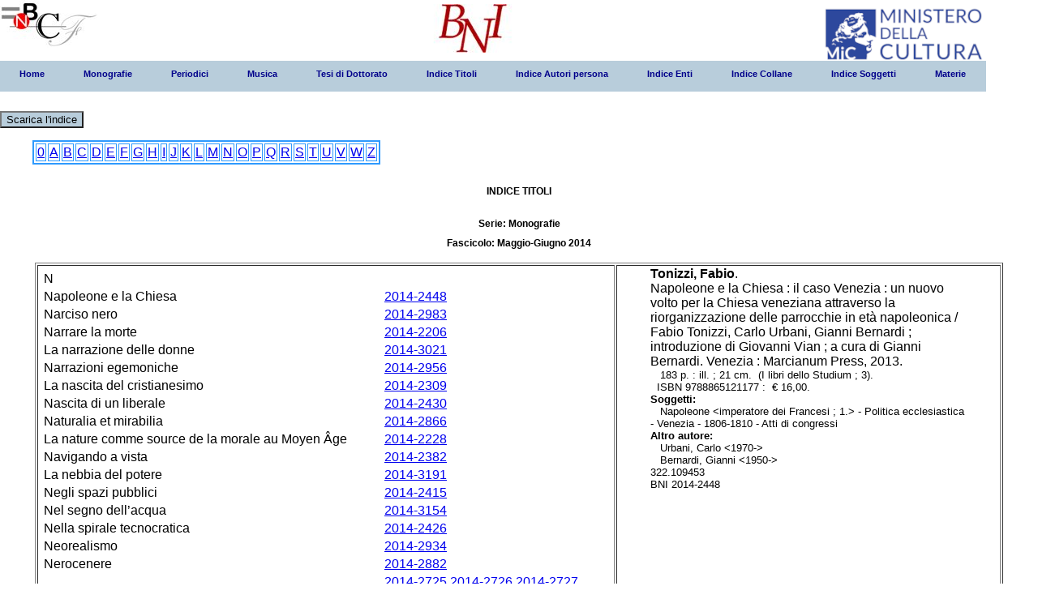

--- FILE ---
content_type: text/html;charset=utf-8
request_url: http://bni.bncf.firenze.sbn.it/bniweb/notizia_fasc.jsp?mese=03&anno=2014&serie=Monografie&tipofile=T&lettera=N&nbni=2014-2448
body_size: 4023
content:






<html>
<head>
<meta http-equiv="Content-Type" content="text/html; charset=UTF-8" />
<title> menu BNI</title>

<link rel="stylesheet" type="text/css" href="pro_dropdown_2.css" />
<script src="stuHover.js" type="text/javascript"></script>
</head>

<DIV class="logo"><a href="http://www.bncf.firenze.sbn.it"><img src="logo.jpg" title="Biblioteca nazionale centrale di Firenze" alt="Biblioteca nazionale centrale di Firenze"/></a></DIV>
<DIV class="logo1"><a href="https://www.bncf.firenze.sbn.it/biblioteca/bibliografia-nazionale-italiana/"><img src="58.jpg" title="Bibliografia nazionale italiana" alt="Bibliografia nazionale italiana"/></a></DIV>
 <DIV class="logo2"><a href="https://www.beniculturali.it"><img src="MiC_logo_esteso_BLU.png" title="Ministero della Cultura" alt="Ministero della Cultura"/></a></DIV>


<body>
<DIV class="myBody" id="myBody">
<DIV class="result" id="result">

<span class="preload1"></span>
<span class="preload2"></span>

<ul id="nav"> <li class="top"><a href="menu.jsp" class="top_link"><span>Home</span></a></li><li class="top"><a href="#nogo27" id="contacts" class="top_link"><span class="down">Monografie</span></a><ul class="sub"><li><a href="#nogo29" class="fly">2012</a><ul><li><a href="elenco_fasc.jsp?mese=01&#38;anno=2012&#38;serie=Monografie">1° fascicolo</a></li><li><a href="elenco_fasc.jsp?mese=02&#38;anno=2012&#38;serie=Monografie">2° fascicolo</a></li><li><a href="elenco_fasc.jsp?mese=03&#38;anno=2012&#38;serie=Monografie">3° fascicolo</a></li><li><a href="elenco_fasc.jsp?mese=04&#38;anno=2012&#38;serie=Monografie">4° fascicolo</a></li><li><a href="elenco_fasc.jsp?mese=05&#38;anno=2012&#38;serie=Monografie">5° fascicolo</a></li><li><a href="elenco_fasc.jsp?mese=06&#38;anno=2012&#38;serie=Monografie">6° fascicolo</a></li></ul></li><li><a href="#nogo29" class="fly">2013</a><ul><li><a href="elenco_fasc.jsp?mese=01&#38;anno=2013&#38;serie=Monografie">1° fascicolo</a></li><li><a href="elenco_fasc.jsp?mese=02&#38;anno=2013&#38;serie=Monografie">2° fascicolo</a></li><li><a href="elenco_fasc.jsp?mese=03&#38;anno=2013&#38;serie=Monografie">3° fascicolo</a></li><li><a href="elenco_fasc.jsp?mese=04&#38;anno=2013&#38;serie=Monografie">4° fascicolo</a></li><li><a href="elenco_fasc.jsp?mese=05&#38;anno=2013&#38;serie=Monografie">5° fascicolo</a></li><li><a href="elenco_fasc.jsp?mese=06&#38;anno=2013&#38;serie=Monografie">6° fascicolo</a></li></ul></li><li><a href="#nogo29" class="fly">2014</a><ul><li><a href="elenco_fasc.jsp?mese=01&#38;anno=2014&#38;serie=Monografie">1° fascicolo</a></li><li><a href="elenco_fasc.jsp?mese=02&#38;anno=2014&#38;serie=Monografie">2° fascicolo</a></li><li><a href="elenco_fasc.jsp?mese=03&#38;anno=2014&#38;serie=Monografie">3° fascicolo</a></li><li><a href="elenco_fasc.jsp?mese=04&#38;anno=2014&#38;serie=Monografie">4° fascicolo</a></li><li><a href="elenco_fasc.jsp?mese=05&#38;anno=2014&#38;serie=Monografie">5° fascicolo</a></li><li><a href="elenco_fasc.jsp?mese=06&#38;anno=2014&#38;serie=Monografie">6° fascicolo</a></li></ul></li><li><a href="#nogo29" class="fly">2015</a><ul><li><a href="elenco_fasc.jsp?mese=01&#38;anno=2015&#38;serie=Monografie">1° fascicolo</a></li><li><a href="elenco_fasc.jsp?mese=02&#38;anno=2015&#38;serie=Monografie">2° fascicolo</a></li><li><a href="elenco_fasc.jsp?mese=03&#38;anno=2015&#38;serie=Monografie">3° fascicolo</a></li><li><a href="elenco_fasc.jsp?mese=04&#38;anno=2015&#38;serie=Monografie">4° fascicolo</a></li><li><a href="elenco_fasc.jsp?mese=05&#38;anno=2015&#38;serie=Monografie">5° fascicolo</a></li><li><a href="elenco_fasc.jsp?mese=06&#38;anno=2015&#38;serie=Monografie">6° fascicolo</a></li></ul></li><li><a href="#nogo29" class="fly">2016</a><ul><li><a href="elenco_fasc.jsp?mese=01&#38;anno=2016&#38;serie=Monografie">1° fascicolo</a></li><li><a href="elenco_fasc.jsp?mese=02&#38;anno=2016&#38;serie=Monografie">2° fascicolo</a></li><li><a href="elenco_fasc.jsp?mese=03&#38;anno=2016&#38;serie=Monografie">3° fascicolo</a></li><li><a href="elenco_fasc.jsp?mese=04&#38;anno=2016&#38;serie=Monografie">4° fascicolo</a></li><li><a href="elenco_fasc.jsp?mese=05&#38;anno=2016&#38;serie=Monografie">5° fascicolo</a></li><li><a href="elenco_fasc.jsp?mese=06&#38;anno=2016&#38;serie=Monografie">6° fascicolo</a></li><li><a href="elenco_fasc.jsp?mese=07&#38;anno=2016&#38;serie=Monografie">7° fascicolo</a></li><li><a href="elenco_fasc.jsp?mese=08&#38;anno=2016&#38;serie=Monografie">8° fascicolo</a></li><li><a href="elenco_fasc.jsp?mese=09&#38;anno=2016&#38;serie=Monografie">9° fascicolo</a></li></ul></li><li><a href="#nogo29" class="fly">2017</a><ul><li><a href="elenco_fasc.jsp?mese=01&#38;anno=2017&#38;serie=Monografie">1° fascicolo</a></li><li><a href="elenco_fasc.jsp?mese=02&#38;anno=2017&#38;serie=Monografie">2° fascicolo</a></li><li><a href="elenco_fasc.jsp?mese=03&#38;anno=2017&#38;serie=Monografie">3° fascicolo</a></li><li><a href="elenco_fasc.jsp?mese=04&#38;anno=2017&#38;serie=Monografie">4° fascicolo</a></li><li><a href="elenco_fasc.jsp?mese=05&#38;anno=2017&#38;serie=Monografie">5° fascicolo</a></li><li><a href="elenco_fasc.jsp?mese=06&#38;anno=2017&#38;serie=Monografie">6° fascicolo</a></li><li><a href="elenco_fasc.jsp?mese=07&#38;anno=2017&#38;serie=Monografie">7° fascicolo</a></li><li><a href="elenco_fasc.jsp?mese=08&#38;anno=2017&#38;serie=Monografie">8° fascicolo</a></li><li><a href="elenco_fasc.jsp?mese=09&#38;anno=2017&#38;serie=Monografie">9° fascicolo</a></li><li><a href="elenco_fasc.jsp?mese=10&#38;anno=2017&#38;serie=Monografie">10° fascicolo</a></li><li><a href="elenco_fasc.jsp?mese=11&#38;anno=2017&#38;serie=Monografie">11° fascicolo</a></li></ul></li><li><a href="#nogo29" class="fly">2018</a><ul><li><a href="elenco_fasc.jsp?mese=01&#38;anno=2018&#38;serie=Monografie">1° fascicolo</a></li><li><a href="elenco_fasc.jsp?mese=02&#38;anno=2018&#38;serie=Monografie">2° fascicolo</a></li><li><a href="elenco_fasc.jsp?mese=03&#38;anno=2018&#38;serie=Monografie">3° fascicolo</a></li><li><a href="elenco_fasc.jsp?mese=04&#38;anno=2018&#38;serie=Monografie">4° fascicolo</a></li><li><a href="elenco_fasc.jsp?mese=05&#38;anno=2018&#38;serie=Monografie">5° fascicolo</a></li><li><a href="elenco_fasc.jsp?mese=06&#38;anno=2018&#38;serie=Monografie">6° fascicolo</a></li><li><a href="elenco_fasc.jsp?mese=07&#38;anno=2018&#38;serie=Monografie">7° fascicolo</a></li><li><a href="elenco_fasc.jsp?mese=08&#38;anno=2018&#38;serie=Monografie">8° fascicolo</a></li><li><a href="elenco_fasc.jsp?mese=09&#38;anno=2018&#38;serie=Monografie">9° fascicolo</a></li><li><a href="elenco_fasc.jsp?mese=10&#38;anno=2018&#38;serie=Monografie">10° fascicolo</a></li><li><a href="elenco_fasc.jsp?mese=11&#38;anno=2018&#38;serie=Monografie">11° fascicolo</a></li><li><a href="elenco_fasc.jsp?mese=12&#38;anno=2018&#38;serie=Monografie">12° fascicolo</a></li><li><a href="elenco_fasc.jsp?mese=13&#38;anno=2018&#38;serie=Monografie">13° fascicolo</a></li><li><a href="elenco_fasc.jsp?mese=14&#38;anno=2018&#38;serie=Monografie">14° fascicolo</a></li></ul></li><li><a href="#nogo29" class="fly">2019</a><ul><li><a href="elenco_fasc.jsp?mese=01&#38;anno=2019&#38;serie=Monografie">1° fascicolo</a></li><li><a href="elenco_fasc.jsp?mese=02&#38;anno=2019&#38;serie=Monografie">2° fascicolo</a></li><li><a href="elenco_fasc.jsp?mese=03&#38;anno=2019&#38;serie=Monografie">3° fascicolo</a></li><li><a href="elenco_fasc.jsp?mese=04&#38;anno=2019&#38;serie=Monografie">4° fascicolo</a></li><li><a href="elenco_fasc.jsp?mese=05&#38;anno=2019&#38;serie=Monografie">5° fascicolo</a></li><li><a href="elenco_fasc.jsp?mese=06&#38;anno=2019&#38;serie=Monografie">6° fascicolo</a></li><li><a href="elenco_fasc.jsp?mese=07&#38;anno=2019&#38;serie=Monografie">7° fascicolo</a></li><li><a href="elenco_fasc.jsp?mese=08&#38;anno=2019&#38;serie=Monografie">8° fascicolo</a></li><li><a href="elenco_fasc.jsp?mese=09&#38;anno=2019&#38;serie=Monografie">9° fascicolo</a></li><li><a href="elenco_fasc.jsp?mese=10&#38;anno=2019&#38;serie=Monografie">10° fascicolo</a></li></ul></li><li><a href="#nogo29" class="fly">2020</a><ul><li><a href="elenco_fasc.jsp?mese=01&#38;anno=2020&#38;serie=Monografie">1° fascicolo</a></li><li><a href="elenco_fasc.jsp?mese=02&#38;anno=2020&#38;serie=Monografie">2° fascicolo</a></li><li><a href="elenco_fasc.jsp?mese=03&#38;anno=2020&#38;serie=Monografie">3° fascicolo</a></li><li><a href="elenco_fasc.jsp?mese=04&#38;anno=2020&#38;serie=Monografie">4° fascicolo</a></li><li><a href="elenco_fasc.jsp?mese=05&#38;anno=2020&#38;serie=Monografie">5° fascicolo</a></li><li><a href="elenco_fasc.jsp?mese=06&#38;anno=2020&#38;serie=Monografie">6° fascicolo</a></li><li><a href="elenco_fasc.jsp?mese=07&#38;anno=2020&#38;serie=Monografie">7° fascicolo</a></li><li><a href="elenco_fasc.jsp?mese=08&#38;anno=2020&#38;serie=Monografie">8° fascicolo</a></li><li><a href="elenco_fasc.jsp?mese=09&#38;anno=2020&#38;serie=Monografie">9° fascicolo</a></li><li><a href="elenco_fasc.jsp?mese=10&#38;anno=2020&#38;serie=Monografie">10° fascicolo</a></li></ul></li><li><a href="#nogo29" class="fly">2021</a><ul><li><a href="elenco_fasc.jsp?mese=01&#38;anno=2021&#38;serie=Monografie">1° fascicolo</a></li><li><a href="elenco_fasc.jsp?mese=02&#38;anno=2021&#38;serie=Monografie">2° fascicolo</a></li><li><a href="elenco_fasc.jsp?mese=03&#38;anno=2021&#38;serie=Monografie">3° fascicolo</a></li></ul></li><li><a href="#nogo29" class="fly">2022</a><ul><li><a href="elenco_fasc.jsp?mese=01&#38;anno=2022&#38;serie=Monografie">1° fascicolo</a></li><li><a href="elenco_fasc.jsp?mese=02&#38;anno=2022&#38;serie=Monografie">2° fascicolo</a></li><li><a href="elenco_fasc.jsp?mese=03&#38;anno=2022&#38;serie=Monografie">3° fascicolo</a></li><li><a href="elenco_fasc.jsp?mese=04&#38;anno=2022&#38;serie=Monografie">4° fascicolo</a></li><li><a href="elenco_fasc.jsp?mese=05&#38;anno=2022&#38;serie=Monografie">5° fascicolo</a></li><li><a href="elenco_fasc.jsp?mese=06&#38;anno=2022&#38;serie=Monografie">6° fascicolo</a></li><li><a href="elenco_fasc.jsp?mese=07&#38;anno=2022&#38;serie=Monografie">7° fascicolo</a></li><li><a href="elenco_fasc.jsp?mese=08&#38;anno=2022&#38;serie=Monografie">8° fascicolo</a></li><li><a href="elenco_fasc.jsp?mese=09&#38;anno=2022&#38;serie=Monografie">9° fascicolo</a></li><li><a href="elenco_fasc.jsp?mese=10&#38;anno=2022&#38;serie=Monografie">10° fascicolo</a></li><li><a href="elenco_fasc.jsp?mese=11&#38;anno=2022&#38;serie=Monografie">11° fascicolo</a></li><li><a href="elenco_fasc.jsp?mese=12&#38;anno=2022&#38;serie=Monografie">12° fascicolo</a></li></ul></li><li><a href="#nogo29" class="fly">2023</a><ul><li><a href="elenco_fasc.jsp?mese=01&#38;anno=2023&#38;serie=Monografie">1° fascicolo</a></li><li><a href="elenco_fasc.jsp?mese=02&#38;anno=2023&#38;serie=Monografie">2° fascicolo</a></li><li><a href="elenco_fasc.jsp?mese=03&#38;anno=2023&#38;serie=Monografie">3° fascicolo</a></li><li><a href="elenco_fasc.jsp?mese=04&#38;anno=2023&#38;serie=Monografie">4° fascicolo</a></li><li><a href="elenco_fasc.jsp?mese=05&#38;anno=2023&#38;serie=Monografie">5° fascicolo</a></li><li><a href="elenco_fasc.jsp?mese=06&#38;anno=2023&#38;serie=Monografie">6° fascicolo</a></li><li><a href="elenco_fasc.jsp?mese=07&#38;anno=2023&#38;serie=Monografie">7° fascicolo</a></li><li><a href="elenco_fasc.jsp?mese=08&#38;anno=2023&#38;serie=Monografie">8° fascicolo</a></li><li><a href="elenco_fasc.jsp?mese=09&#38;anno=2023&#38;serie=Monografie">9° fascicolo</a></li><li><a href="elenco_fasc.jsp?mese=10&#38;anno=2023&#38;serie=Monografie">10° fascicolo</a></li><li><a href="elenco_fasc.jsp?mese=11&#38;anno=2023&#38;serie=Monografie">11° fascicolo</a></li><li><a href="elenco_fasc.jsp?mese=12&#38;anno=2023&#38;serie=Monografie">12° fascicolo</a></li></ul></li><li><a href="#nogo29" class="fly">2024</a><ul><li><a href="elenco_fasc.jsp?mese=01&#38;anno=2024&#38;serie=Monografie">1° fascicolo</a></li><li><a href="elenco_fasc.jsp?mese=02&#38;anno=2024&#38;serie=Monografie">2° fascicolo</a></li><li><a href="elenco_fasc.jsp?mese=03&#38;anno=2024&#38;serie=Monografie">3° fascicolo</a></li><li><a href="elenco_fasc.jsp?mese=04&#38;anno=2024&#38;serie=Monografie">4° fascicolo</a></li><li><a href="elenco_fasc.jsp?mese=05&#38;anno=2024&#38;serie=Monografie">5° fascicolo</a></li><li><a href="elenco_fasc.jsp?mese=06&#38;anno=2024&#38;serie=Monografie">6° fascicolo</a></li><li><a href="elenco_fasc.jsp?mese=07&#38;anno=2024&#38;serie=Monografie">7° fascicolo</a></li><li><a href="elenco_fasc.jsp?mese=08&#38;anno=2024&#38;serie=Monografie">8° fascicolo</a></li><li><a href="elenco_fasc.jsp?mese=09&#38;anno=2024&#38;serie=Monografie">9° fascicolo</a></li><li><a href="elenco_fasc.jsp?mese=10&#38;anno=2024&#38;serie=Monografie">10° fascicolo</a></li><li><a href="elenco_fasc.jsp?mese=11&#38;anno=2024&#38;serie=Monografie">11° fascicolo</a></li><li><a href="elenco_fasc.jsp?mese=12&#38;anno=2024&#38;serie=Monografie">12° fascicolo</a></li></ul></li><li><a href="#nogo29" class="fly">2025</a><ul><li><a href="elenco_fasc.jsp?mese=01&#38;anno=2025&#38;serie=Monografie">1° fascicolo</a></li><li><a href="elenco_fasc.jsp?mese=02&#38;anno=2025&#38;serie=Monografie">2° fascicolo</a></li><li><a href="elenco_fasc.jsp?mese=03&#38;anno=2025&#38;serie=Monografie">3° fascicolo</a></li><li><a href="elenco_fasc.jsp?mese=04&#38;anno=2025&#38;serie=Monografie">4° fascicolo</a></li></ul></li></ul></li><li class="top"><a href="#nogo27" id="contacts" class="top_link"><span class="down">Periodici</span></a><ul class="sub"><li><a href="#nogo29" class="fly">2012</a><ul><li><a href="elenco_fasc.jsp?mese=01&#38;anno=2012&#38;serie=Periodici">1° fascicolo</a></li><li><a href="elenco_fasc.jsp?mese=02&#38;anno=2012&#38;serie=Periodici">2° fascicolo</a></li></ul></li><li><a href="#nogo29" class="fly">2013</a><ul><li><a href="elenco_fasc.jsp?mese=01&#38;anno=2013&#38;serie=Periodici">1° fascicolo</a></li><li><a href="elenco_fasc.jsp?mese=02&#38;anno=2013&#38;serie=Periodici">2° fascicolo</a></li></ul></li><li><a href="#nogo29" class="fly">2014</a><ul><li><a href="elenco_fasc.jsp?mese=01&#38;anno=2014&#38;serie=Periodici">1° fascicolo</a></li><li><a href="elenco_fasc.jsp?mese=02&#38;anno=2014&#38;serie=Periodici">2° fascicolo</a></li></ul></li><li><a href="#nogo29" class="fly">2015</a><ul><li><a href="elenco_fasc.jsp?mese=01&#38;anno=2015&#38;serie=Periodici">1° fascicolo</a></li><li><a href="elenco_fasc.jsp?mese=02&#38;anno=2015&#38;serie=Periodici">2° fascicolo</a></li></ul></li><li><a href="#nogo29" class="fly">2016</a><ul><li><a href="elenco_fasc.jsp?mese=01&#38;anno=2016&#38;serie=Periodici">1° fascicolo</a></li><li><a href="elenco_fasc.jsp?mese=02&#38;anno=2016&#38;serie=Periodici">2° fascicolo</a></li></ul></li><li><a href="#nogo29" class="fly">2017</a><ul><li><a href="elenco_fasc.jsp?mese=01&#38;anno=2017&#38;serie=Periodici">1° fascicolo</a></li><li><a href="elenco_fasc.jsp?mese=02&#38;anno=2017&#38;serie=Periodici">2° fascicolo</a></li></ul></li><li><a href="#nogo29" class="fly">2018</a><ul><li><a href="elenco_fasc.jsp?mese=01&#38;anno=2018&#38;serie=Periodici">1° fascicolo</a></li><li><a href="elenco_fasc.jsp?mese=02&#38;anno=2018&#38;serie=Periodici">2° fascicolo</a></li></ul></li><li><a href="#nogo29" class="fly">2019</a><ul><li><a href="elenco_fasc.jsp?mese=01&#38;anno=2019&#38;serie=Periodici">1° fascicolo</a></li><li><a href="elenco_fasc.jsp?mese=02&#38;anno=2019&#38;serie=Periodici">2° fascicolo</a></li></ul></li><li><a href="#nogo29" class="fly">2020</a><ul><li><a href="elenco_fasc.jsp?mese=01&#38;anno=2020&#38;serie=Periodici">1° fascicolo</a></li><li><a href="elenco_fasc.jsp?mese=02&#38;anno=2020&#38;serie=Periodici">2° fascicolo</a></li></ul></li><li><a href="#nogo29" class="fly">2021</a><ul><li><a href="elenco_fasc.jsp?mese=01&#38;anno=2021&#38;serie=Periodici">1° fascicolo</a></li><li><a href="elenco_fasc.jsp?mese=02&#38;anno=2021&#38;serie=Periodici">2° fascicolo</a></li></ul></li><li><a href="#nogo29" class="fly">2022</a><ul><li><a href="elenco_fasc.jsp?mese=01&#38;anno=2022&#38;serie=Periodici">1° fascicolo</a></li><li><a href="elenco_fasc.jsp?mese=02&#38;anno=2022&#38;serie=Periodici">2° fascicolo</a></li></ul></li><li><a href="#nogo29" class="fly">2023</a><ul><li><a href="elenco_fasc.jsp?mese=01&#38;anno=2023&#38;serie=Periodici">1° fascicolo</a></li><li><a href="elenco_fasc.jsp?mese=02&#38;anno=2023&#38;serie=Periodici">2° fascicolo</a></li></ul></li><li><a href="#nogo29" class="fly">2024</a><ul><li><a href="elenco_fasc.jsp?mese=01&#38;anno=2024&#38;serie=Periodici">1° fascicolo</a></li><li><a href="elenco_fasc.jsp?mese=02&#38;anno=2024&#38;serie=Periodici">2° fascicolo</a></li></ul></li><li><a href="#nogo29" class="fly">2025</a><ul><li><a href="elenco_fasc.jsp?mese=01&#38;anno=2025&#38;serie=Periodici">1° fascicolo</a></li><li><a href="elenco_fasc.jsp?mese=02&#38;anno=2025&#38;serie=Periodici">2° fascicolo</a></li></ul></li></ul></li><li class="top"><a href="#nogo27" id="contacts" class="top_link"><span class="down">Musica</span></a><ul class="sub"><li><a href="#nogo29" class="fly">2012</a><ul><li><a href="elenco_fasc.jsp?mese=01&#38;anno=2012&#38;serie=Musica">1° fascicolo</a></li><li><a href="elenco_fasc.jsp?mese=02&#38;anno=2012&#38;serie=Musica">2° fascicolo</a></li></ul></li><li><a href="#nogo29" class="fly">2013</a><ul><li><a href="elenco_fasc.jsp?mese=01&#38;anno=2013&#38;serie=Musica">1° fascicolo</a></li><li><a href="elenco_fasc.jsp?mese=02&#38;anno=2013&#38;serie=Musica">2° fascicolo</a></li></ul></li><li><a href="#nogo29" class="fly">2014</a><ul><li><a href="elenco_fasc.jsp?mese=01&#38;anno=2014&#38;serie=Musica">1° fascicolo</a></li><li><a href="elenco_fasc.jsp?mese=02&#38;anno=2014&#38;serie=Musica">2° fascicolo</a></li></ul></li><li><a href="#nogo29" class="fly">2015</a><ul><li><a href="elenco_fasc.jsp?mese=01&#38;anno=2015&#38;serie=Musica">1° fascicolo</a></li><li><a href="elenco_fasc.jsp?mese=02&#38;anno=2015&#38;serie=Musica">2° fascicolo</a></li></ul></li><li><a href="#nogo29" class="fly">2016</a><ul><li><a href="elenco_fasc.jsp?mese=01&#38;anno=2016&#38;serie=Musica">1° fascicolo</a></li><li><a href="elenco_fasc.jsp?mese=02&#38;anno=2016&#38;serie=Musica">2° fascicolo</a></li></ul></li><li><a href="#nogo29" class="fly">2017</a><ul><li><a href="elenco_fasc.jsp?mese=01&#38;anno=2017&#38;serie=Musica">1° fascicolo</a></li><li><a href="elenco_fasc.jsp?mese=02&#38;anno=2017&#38;serie=Musica">2° fascicolo</a></li></ul></li><li><a href="#nogo29" class="fly">2018</a><ul><li><a href="elenco_fasc.jsp?mese=01&#38;anno=2018&#38;serie=Musica">1° fascicolo</a></li><li><a href="elenco_fasc.jsp?mese=02&#38;anno=2018&#38;serie=Musica">2° fascicolo</a></li></ul></li><li><a href="#nogo29" class="fly">2019</a><ul><li><a href="elenco_fasc.jsp?mese=01&#38;anno=2019&#38;serie=Musica">1° fascicolo</a></li><li><a href="elenco_fasc.jsp?mese=02&#38;anno=2019&#38;serie=Musica">2° fascicolo</a></li></ul></li><li><a href="#nogo29" class="fly">2020</a><ul><li><a href="elenco_fasc.jsp?mese=01&#38;anno=2020&#38;serie=Musica">1° fascicolo</a></li><li><a href="elenco_fasc.jsp?mese=02&#38;anno=2020&#38;serie=Musica">2° fascicolo</a></li></ul></li><li><a href="#nogo29" class="fly">2021</a><ul><li><a href="elenco_fasc.jsp?mese=01&#38;anno=2021&#38;serie=Musica">1° fascicolo</a></li><li><a href="elenco_fasc.jsp?mese=02&#38;anno=2021&#38;serie=Musica">2° fascicolo</a></li></ul></li><li><a href="#nogo29" class="fly">2022</a><ul><li><a href="elenco_fasc.jsp?mese=01&#38;anno=2022&#38;serie=Musica">1° fascicolo</a></li><li><a href="elenco_fasc.jsp?mese=02&#38;anno=2022&#38;serie=Musica">2° fascicolo</a></li></ul></li><li><a href="#nogo29" class="fly">2023</a><ul><li><a href="elenco_fasc.jsp?mese=01&#38;anno=2023&#38;serie=Musica">1° fascicolo</a></li><li><a href="elenco_fasc.jsp?mese=02&#38;anno=2023&#38;serie=Musica">2° fascicolo</a></li></ul></li><li><a href="#nogo29" class="fly">2024</a><ul><li><a href="elenco_fasc.jsp?mese=01&#38;anno=2024&#38;serie=Musica">1° fascicolo</a></li><li><a href="elenco_fasc.jsp?mese=02&#38;anno=2024&#38;serie=Musica">2° fascicolo</a></li></ul></li><li><a href="#nogo29" class="fly">2025</a><ul><li><a href="elenco_fasc.jsp?mese=01&#38;anno=2025&#38;serie=Musica">1° fascicolo</a></li></ul></li></ul></li><li class="top"><a href="#nogo27" id="contacts" class="top_link"><span class="down">Tesi di Dottorato</span></a><ul class="sub"><li><a href="#nogo29" class="fly">2012</a><ul><li><a href="elenco_fasc.jsp?mese=01&#38;anno=2012&#38;serie=Tesi+di+Dottorato">1° fascicolo</a></li></ul></li><li><a href="#nogo29" class="fly">2013</a><ul><li><a href="elenco_fasc.jsp?mese=01&#38;anno=2013&#38;serie=Tesi+di+Dottorato">1° fascicolo</a></li></ul></li><li><a href="#nogo29" class="fly">2014</a><ul><li><a href="elenco_fasc.jsp?mese=01&#38;anno=2014&#38;serie=Tesi+di+Dottorato">1° fascicolo</a></li></ul></li><li><a href="#nogo29" class="fly">2015</a><ul><li><a href="elenco_fasc.jsp?mese=01&#38;anno=2015&#38;serie=Tesi+di+Dottorato">1° fascicolo</a></li></ul></li><li><a href="#nogo29" class="fly">2016</a><ul><li><a href="elenco_fasc.jsp?mese=01&#38;anno=2016&#38;serie=Tesi+di+Dottorato">1° fascicolo</a></li></ul></li><li><a href="#nogo29" class="fly">2017</a><ul><li><a href="elenco_fasc.jsp?mese=01&#38;anno=2017&#38;serie=Tesi+di+Dottorato">1° fascicolo</a></li><li><a href="elenco_fasc.jsp?mese=02&#38;anno=2017&#38;serie=Tesi+di+Dottorato">2° fascicolo</a></li></ul></li><li><a href="#nogo29" class="fly">2018</a><ul><li><a href="elenco_fasc.jsp?mese=01&#38;anno=2018&#38;serie=Tesi+di+Dottorato">1° fascicolo</a></li></ul></li></ul></li><li class="top"><a href="autorip_fasc.jsp?mese=03&anno=2014&serie=Monografie&tipofile=T"contacts" class="top_link"><span class="down">Indice Titoli</span></a><ul class="sub"></ul></li><li class="top"><a href="autorip_fasc.jsp?mese=03&anno=2014&serie=Monografie&tipofile=A"contacts" class="top_link"><span class="down">Indice Autori persona</span></a><ul class="sub"></ul></li><li class="top"><a href="autorip_fasc.jsp?mese=03&anno=2014&serie=Monografie&tipofile=E"contacts" class="top_link"><span class="down">Indice Enti</span></a><ul class="sub"></ul></li><li class="top"><a href="autorip_fasc.jsp?mese=03&anno=2014&serie=Monografie&tipofile=C"contacts" class="top_link"><span class="down">Indice Collane</span></a><ul class="sub"></ul></li><li class="top"><a href="autorip_fasc.jsp?mese=03&anno=2014&serie=Monografie&tipofile=S"contacts" class="top_link"><span class="down">Indice Soggetti</span></a><ul class="sub"></ul></li><li class="top"><a href="autorip_fasc.jsp?mese=03&anno=2014&serie=Monografie&tipofile=M"contacts" class="top_link"><span class="down">Materie</span></a><ul class="sub"></ul></li></ul></li>

				</br></BR><a href="scarica_ind.jsp?mese=03&#38;anno=2014&#38;serie=Monografie"><button type="button" style="background-color:#B8CDDB" value="2" >Scarica l'indice</button></a><BLOCKQUOTE><H4><TABLE border=2 bordercolor=2E9AFE><tr><TD> <a href="autorip_fasc.jsp?mese=03&#38;anno=2014&#38;serie=Monografie&#38;tipofile=T&#38;param_let=0">0</a></TD><TD> <a href="autorip_fasc.jsp?mese=03&#38;anno=2014&#38;serie=Monografie&#38;tipofile=T&#38;param_let=A">A</a></TD><TD> <a href="autorip_fasc.jsp?mese=03&#38;anno=2014&#38;serie=Monografie&#38;tipofile=T&#38;param_let=B">B</a></TD><TD> <a href="autorip_fasc.jsp?mese=03&#38;anno=2014&#38;serie=Monografie&#38;tipofile=T&#38;param_let=C">C</a></TD><TD> <a href="autorip_fasc.jsp?mese=03&#38;anno=2014&#38;serie=Monografie&#38;tipofile=T&#38;param_let=D">D</a></TD><TD> <a href="autorip_fasc.jsp?mese=03&#38;anno=2014&#38;serie=Monografie&#38;tipofile=T&#38;param_let=E">E</a></TD><TD> <a href="autorip_fasc.jsp?mese=03&#38;anno=2014&#38;serie=Monografie&#38;tipofile=T&#38;param_let=F">F</a></TD><TD> <a href="autorip_fasc.jsp?mese=03&#38;anno=2014&#38;serie=Monografie&#38;tipofile=T&#38;param_let=G">G</a></TD><TD> <a href="autorip_fasc.jsp?mese=03&#38;anno=2014&#38;serie=Monografie&#38;tipofile=T&#38;param_let=H">H</a></TD><TD> <a href="autorip_fasc.jsp?mese=03&#38;anno=2014&#38;serie=Monografie&#38;tipofile=T&#38;param_let=I">I</a></TD><TD> <a href="autorip_fasc.jsp?mese=03&#38;anno=2014&#38;serie=Monografie&#38;tipofile=T&#38;param_let=J">J</a></TD><TD> <a href="autorip_fasc.jsp?mese=03&#38;anno=2014&#38;serie=Monografie&#38;tipofile=T&#38;param_let=K">K</a></TD><TD> <a href="autorip_fasc.jsp?mese=03&#38;anno=2014&#38;serie=Monografie&#38;tipofile=T&#38;param_let=L">L</a></TD><TD> <a href="autorip_fasc.jsp?mese=03&#38;anno=2014&#38;serie=Monografie&#38;tipofile=T&#38;param_let=M">M</a></TD><TD> <a href="autorip_fasc.jsp?mese=03&#38;anno=2014&#38;serie=Monografie&#38;tipofile=T&#38;param_let=N">N</a></TD><TD> <a href="autorip_fasc.jsp?mese=03&#38;anno=2014&#38;serie=Monografie&#38;tipofile=T&#38;param_let=O">O</a></TD><TD> <a href="autorip_fasc.jsp?mese=03&#38;anno=2014&#38;serie=Monografie&#38;tipofile=T&#38;param_let=P">P</a></TD><TD> <a href="autorip_fasc.jsp?mese=03&#38;anno=2014&#38;serie=Monografie&#38;tipofile=T&#38;param_let=Q">Q</a></TD><TD> <a href="autorip_fasc.jsp?mese=03&#38;anno=2014&#38;serie=Monografie&#38;tipofile=T&#38;param_let=R">R</a></TD><TD> <a href="autorip_fasc.jsp?mese=03&#38;anno=2014&#38;serie=Monografie&#38;tipofile=T&#38;param_let=S">S</a></TD><TD> <a href="autorip_fasc.jsp?mese=03&#38;anno=2014&#38;serie=Monografie&#38;tipofile=T&#38;param_let=T">T</a></TD><TD> <a href="autorip_fasc.jsp?mese=03&#38;anno=2014&#38;serie=Monografie&#38;tipofile=T&#38;param_let=U">U</a></TD><TD> <a href="autorip_fasc.jsp?mese=03&#38;anno=2014&#38;serie=Monografie&#38;tipofile=T&#38;param_let=V">V</a></TD><TD> <a href="autorip_fasc.jsp?mese=03&#38;anno=2014&#38;serie=Monografie&#38;tipofile=T&#38;param_let=W">W</a></TD><TD> <a href="autorip_fasc.jsp?mese=03&#38;anno=2014&#38;serie=Monografie&#38;tipofile=T&#38;param_let=Z">Z</a></TD></tr></table><H4 ALIGN="center"><B><br/>INDICE TITOLI </B></H4><html><head><title> Scheda classi</title> <META HTTP-EQUIV="Content-Type" CONTENT="text/html ; charset=utf-8"></META></head><body><H4 ALIGN="center"><B><br/>Serie: Monografie<br/><br/>Fascicolo: Maggio-Giugno  2014</B></H4><TABLE ALIGN=LEFT width=100%><tr><td width=60% ALIGN="LEFT"><TABLE ALIGN=LEFT width=100% border=1><TR><TD width=60% ALIGN="LEFT"><TABLE width=100% ALIGN=LEFT><TR><TD width=60% ALIGN="LEFT"><TABLE ALIGN=LEFT width=100% ><TR><TD width=60% ALIGN="LEFT"><CAMBIOL>N</CAMBIOL></TD><TD width=40% ALIGN="LEFT">&nbsp;</TD></TR><TR><TD width=60% ALIGN="LEFT">Napoleone e la Chiesa</TD><TD width=40% ALIGN="LEFT"><BNI><a href="notizia_fasc.jsp?mese=03&#38;anno=2014&#38;serie=Monografie&#38;tipofile=T&#38;lettera=N&#38;nbni=2014-2448">2014-2448</a></BNI></TD></TR><TR><TD width=60% ALIGN="LEFT">Narciso nero</TD><TD width=40% ALIGN="LEFT"><BNI><a href="notizia_fasc.jsp?mese=03&#38;anno=2014&#38;serie=Monografie&#38;tipofile=T&#38;lettera=N&#38;nbni=2014-2983">2014-2983</a></BNI></TD></TR><TR><TD width=60% ALIGN="LEFT">Narrare la morte</TD><TD width=40% ALIGN="LEFT"><BNI><a href="notizia_fasc.jsp?mese=03&#38;anno=2014&#38;serie=Monografie&#38;tipofile=T&#38;lettera=N&#38;nbni=2014-2206">2014-2206</a></BNI></TD></TR><TR><TD width=60% ALIGN="LEFT">La narrazione delle donne</TD><TD width=40% ALIGN="LEFT"><BNI><a href="notizia_fasc.jsp?mese=03&#38;anno=2014&#38;serie=Monografie&#38;tipofile=T&#38;lettera=N&#38;nbni=2014-3021">2014-3021</a></BNI></TD></TR><TR><TD width=60% ALIGN="LEFT">Narrazioni egemoniche</TD><TD width=40% ALIGN="LEFT"><BNI><a href="notizia_fasc.jsp?mese=03&#38;anno=2014&#38;serie=Monografie&#38;tipofile=T&#38;lettera=N&#38;nbni=2014-2956">2014-2956</a></BNI></TD></TR><TR><TD width=60% ALIGN="LEFT">La nascita del cristianesimo</TD><TD width=40% ALIGN="LEFT"><BNI><a href="notizia_fasc.jsp?mese=03&#38;anno=2014&#38;serie=Monografie&#38;tipofile=T&#38;lettera=N&#38;nbni=2014-2309">2014-2309</a></BNI></TD></TR><TR><TD width=60% ALIGN="LEFT">Nascita di un liberale</TD><TD width=40% ALIGN="LEFT"><BNI><a href="notizia_fasc.jsp?mese=03&#38;anno=2014&#38;serie=Monografie&#38;tipofile=T&#38;lettera=N&#38;nbni=2014-2430">2014-2430</a></BNI></TD></TR><TR><TD width=60% ALIGN="LEFT">Naturalia et mirabilia</TD><TD width=40% ALIGN="LEFT"><BNI><a href="notizia_fasc.jsp?mese=03&#38;anno=2014&#38;serie=Monografie&#38;tipofile=T&#38;lettera=N&#38;nbni=2014-2866">2014-2866</a></BNI></TD></TR><TR><TD width=60% ALIGN="LEFT">La nature comme source de la morale au Moyen Âge</TD><TD width=40% ALIGN="LEFT"><BNI><a href="notizia_fasc.jsp?mese=03&#38;anno=2014&#38;serie=Monografie&#38;tipofile=T&#38;lettera=N&#38;nbni=2014-2228">2014-2228</a></BNI></TD></TR><TR><TD width=60% ALIGN="LEFT">Navigando a vista</TD><TD width=40% ALIGN="LEFT"><BNI><a href="notizia_fasc.jsp?mese=03&#38;anno=2014&#38;serie=Monografie&#38;tipofile=T&#38;lettera=N&#38;nbni=2014-2382">2014-2382</a></BNI></TD></TR><TR><TD width=60% ALIGN="LEFT">La nebbia del potere</TD><TD width=40% ALIGN="LEFT"><BNI><a href="notizia_fasc.jsp?mese=03&#38;anno=2014&#38;serie=Monografie&#38;tipofile=T&#38;lettera=N&#38;nbni=2014-3191">2014-3191</a></BNI></TD></TR><TR><TD width=60% ALIGN="LEFT">Negli spazi pubblici</TD><TD width=40% ALIGN="LEFT"><BNI><a href="notizia_fasc.jsp?mese=03&#38;anno=2014&#38;serie=Monografie&#38;tipofile=T&#38;lettera=N&#38;nbni=2014-2415">2014-2415</a></BNI></TD></TR><TR><TD width=60% ALIGN="LEFT">Nel segno dell&rsquo;acqua</TD><TD width=40% ALIGN="LEFT"><BNI><a href="notizia_fasc.jsp?mese=03&#38;anno=2014&#38;serie=Monografie&#38;tipofile=T&#38;lettera=N&#38;nbni=2014-3154">2014-3154</a></BNI></TD></TR><TR><TD width=60% ALIGN="LEFT">Nella spirale tecnocratica</TD><TD width=40% ALIGN="LEFT"><BNI><a href="notizia_fasc.jsp?mese=03&#38;anno=2014&#38;serie=Monografie&#38;tipofile=T&#38;lettera=N&#38;nbni=2014-2426">2014-2426</a></BNI></TD></TR><TR><TD width=60% ALIGN="LEFT">Neorealismo</TD><TD width=40% ALIGN="LEFT"><BNI><a href="notizia_fasc.jsp?mese=03&#38;anno=2014&#38;serie=Monografie&#38;tipofile=T&#38;lettera=N&#38;nbni=2014-2934">2014-2934</a></BNI></TD></TR><TR><TD width=60% ALIGN="LEFT">Nerocenere</TD><TD width=40% ALIGN="LEFT"><BNI><a href="notizia_fasc.jsp?mese=03&#38;anno=2014&#38;serie=Monografie&#38;tipofile=T&#38;lettera=N&#38;nbni=2014-2882">2014-2882</a></BNI></TD></TR><TR><TD width=60% ALIGN="LEFT">Netter Atlante di anatomia fisiopatologia e clinica</TD><TD width=40% ALIGN="LEFT"><BNI><a href="notizia_fasc.jsp?mese=03&#38;anno=2014&#38;serie=Monografie&#38;tipofile=T&#38;lettera=N&#38;nbni=2014-2725">2014-2725</a></BNI> <BNI><a href="notizia_fasc.jsp?mese=03&#38;anno=2014&#38;serie=Monografie&#38;tipofile=T&#38;lettera=N&#38;nbni=2014-2726">2014-2726</a></BNI> <BNI><a href="notizia_fasc.jsp?mese=03&#38;anno=2014&#38;serie=Monografie&#38;tipofile=T&#38;lettera=N&#38;nbni=2014-2727">2014-2727</a></BNI> <BNI><a href="notizia_fasc.jsp?mese=03&#38;anno=2014&#38;serie=Monografie&#38;tipofile=T&#38;lettera=N&#38;nbni=2014-2728">2014-2728</a></BNI></TD></TR><TR><TD width=60% ALIGN="LEFT">The Netter collection of medical illustrations</TD><TD width=40% ALIGN="LEFT"><BNI><a href="notizia_fasc.jsp?mese=03&#38;anno=2014&#38;serie=Monografie&#38;tipofile=T&#38;lettera=N&#38;nbni=2014-2725">2014-2725</a></BNI> <BNI><a href="notizia_fasc.jsp?mese=03&#38;anno=2014&#38;serie=Monografie&#38;tipofile=T&#38;lettera=N&#38;nbni=2014-2726">2014-2726</a></BNI> <BNI><a href="notizia_fasc.jsp?mese=03&#38;anno=2014&#38;serie=Monografie&#38;tipofile=T&#38;lettera=N&#38;nbni=2014-2727">2014-2727</a></BNI> <BNI><a href="notizia_fasc.jsp?mese=03&#38;anno=2014&#38;serie=Monografie&#38;tipofile=T&#38;lettera=N&#38;nbni=2014-2728">2014-2728</a></BNI></TD></TR><TR><TD width=60% ALIGN="LEFT">Neuroanatomia attraverso casi clinici</TD><TD width=40% ALIGN="LEFT"><BNI><a href="notizia_fasc.jsp?mese=03&#38;anno=2014&#38;serie=Monografie&#38;tipofile=T&#38;lettera=N&#38;nbni=2014-2708">2014-2708</a></BNI></TD></TR><TR><TD width=60% ALIGN="LEFT">Neuroanatomy through clinical cases</TD><TD width=40% ALIGN="LEFT"><BNI><a href="notizia_fasc.jsp?mese=03&#38;anno=2014&#38;serie=Monografie&#38;tipofile=T&#38;lettera=N&#38;nbni=2014-2708">2014-2708</a></BNI></TD></TR><TR><TD width=60% ALIGN="LEFT">Neurofobia</TD><TD width=40% ALIGN="LEFT"><BNI><a href="notizia_fasc.jsp?mese=03&#38;anno=2014&#38;serie=Monografie&#38;tipofile=T&#38;lettera=N&#38;nbni=2014-2711">2014-2711</a></BNI></TD></TR><TR><TD width=60% ALIGN="LEFT">Neuroradiologia</TD><TD width=40% ALIGN="LEFT"><BNI><a href="notizia_fasc.jsp?mese=03&#38;anno=2014&#38;serie=Monografie&#38;tipofile=T&#38;lettera=N&#38;nbni=2014-2734">2014-2734</a></BNI></TD></TR><TR><TD width=60% ALIGN="LEFT">Neuroscienze e teoria psicoanalitica</TD><TD width=40% ALIGN="LEFT"><BNI><a href="notizia_fasc.jsp?mese=03&#38;anno=2014&#38;serie=Monografie&#38;tipofile=T&#38;lettera=N&#38;nbni=2014-2712">2014-2712</a></BNI></TD></TR><TR><TD width=60% ALIGN="LEFT">A new history of Western philosophy</TD><TD width=40% ALIGN="LEFT"><BNI><a href="notizia_fasc.jsp?mese=03&#38;anno=2014&#38;serie=Monografie&#38;tipofile=T&#38;lettera=N&#38;nbni=2014-2240">2014-2240</a></BNI> <BNI><a href="notizia_fasc.jsp?mese=03&#38;anno=2014&#38;serie=Monografie&#38;tipofile=T&#38;lettera=N&#38;nbni=2014-2241">2014-2241</a></BNI></TD></TR><TR><TD width=60% ALIGN="LEFT">Noi e gli altri</TD><TD width=40% ALIGN="LEFT"><BNI><a href="notizia_fasc.jsp?mese=03&#38;anno=2014&#38;serie=Monografie&#38;tipofile=T&#38;lettera=N&#38;nbni=2014-2656">2014-2656</a></BNI></TD></TR><TR><TD width=60% ALIGN="LEFT">Nomenklatura</TD><TD width=40% ALIGN="LEFT"><BNI><a href="notizia_fasc.jsp?mese=03&#38;anno=2014&#38;serie=Monografie&#38;tipofile=T&#38;lettera=N&#38;nbni=2014-2609">2014-2609</a></BNI></TD></TR><TR><TD width=60% ALIGN="LEFT">Non bruciamo il futuro</TD><TD width=40% ALIGN="LEFT"><BNI><a href="notizia_fasc.jsp?mese=03&#38;anno=2014&#38;serie=Monografie&#38;tipofile=T&#38;lettera=N&#38;nbni=2014-2638">2014-2638</a></BNI></TD></TR><TR><TD width=60% ALIGN="LEFT">Non c&rsquo;è alternativa (falso!)</TD><TD width=40% ALIGN="LEFT"><BNI><a href="notizia_fasc.jsp?mese=03&#38;anno=2014&#38;serie=Monografie&#38;tipofile=T&#38;lettera=N&#38;nbni=2014-2423">2014-2423</a></BNI></TD></TR><TR><TD width=60% ALIGN="LEFT">Non chiederti cosa il tuo paese può fare per te, chiediti cosa puoi fare tu per il tuo paese</TD><TD width=40% ALIGN="LEFT"><BNI><a href="notizia_fasc.jsp?mese=03&#38;anno=2014&#38;serie=Monografie&#38;tipofile=T&#38;lettera=N&#38;nbni=2014-3221">2014-3221</a></BNI></TD></TR><TR><TD width=60% ALIGN="LEFT">Non lamento, ma azione</TD><TD width=40% ALIGN="LEFT"><BNI><a href="notizia_fasc.jsp?mese=03&#38;anno=2014&#38;serie=Monografie&#38;tipofile=T&#38;lettera=N&#38;nbni=2014-2293">2014-2293</a></BNI></TD></TR><TR><TD width=60% ALIGN="LEFT">Non lamento, ma azione: i cattolici e lo sviluppo italiano nei 150 anni di storia unitaria</TD><TD width=40% ALIGN="LEFT"><BNI><a href="notizia_fasc.jsp?mese=03&#38;anno=2014&#38;serie=Monografie&#38;tipofile=T&#38;lettera=N&#38;nbni=2014-2293">2014-2293</a></BNI></TD></TR><TR><TD width=60% ALIGN="LEFT">Non solo euro</TD><TD width=40% ALIGN="LEFT"><BNI><a href="notizia_fasc.jsp?mese=03&#38;anno=2014&#38;serie=Monografie&#38;tipofile=T&#38;lettera=N&#38;nbni=2014-2510">2014-2510</a></BNI></TD></TR><TR><TD width=60% ALIGN="LEFT">Notae in duos libros, alterum De uno universi iuris principio, & c. alterum De constantia iurisprudentis</TD><TD width=40% ALIGN="LEFT"><BNI><a href="notizia_fasc.jsp?mese=03&#38;anno=2014&#38;serie=Monografie&#38;tipofile=T&#38;lettera=N&#38;nbni=2014-2529">2014-2529</a></BNI></TD></TR><TR><TD width=60% ALIGN="LEFT">Note a margine di una sconfitta</TD><TD width=40% ALIGN="LEFT"><BNI><a href="notizia_fasc.jsp?mese=03&#38;anno=2014&#38;serie=Monografie&#38;tipofile=T&#38;lettera=N&#38;nbni=2014-2987">2014-2987</a></BNI></TD></TR><TR><TD width=60% ALIGN="LEFT">La notte di San Lorenzo</TD><TD width=40% ALIGN="LEFT"><BNI><a href="notizia_fasc.jsp?mese=03&#38;anno=2014&#38;serie=Monografie&#38;tipofile=T&#38;lettera=N&#38;nbni=2014-2888">2014-2888</a></BNI></TD></TR><TR><TD width=60% ALIGN="LEFT">Novanta</TD><TD width=40% ALIGN="LEFT"><BNI><a href="notizia_fasc.jsp?mese=03&#38;anno=2014&#38;serie=Monografie&#38;tipofile=T&#38;lettera=N&#38;nbni=2014-3193">2014-3193</a></BNI></TD></TR><TR><TD width=60% ALIGN="LEFT">La nuova fase strategica</TD><TD width=40% ALIGN="LEFT"><BNI><a href="notizia_fasc.jsp?mese=03&#38;anno=2014&#38;serie=Monografie&#38;tipofile=T&#38;lettera=N&#38;nbni=2014-2462">2014-2462</a></BNI></TD></TR><TR><TD width=60% ALIGN="LEFT">Nuova storia della filosofia occidentale</TD><TD width=40% ALIGN="LEFT"><BNI><a href="notizia_fasc.jsp?mese=03&#38;anno=2014&#38;serie=Monografie&#38;tipofile=T&#38;lettera=N&#38;nbni=2014-2240">2014-2240</a></BNI> <BNI><a href="notizia_fasc.jsp?mese=03&#38;anno=2014&#38;serie=Monografie&#38;tipofile=T&#38;lettera=N&#38;nbni=2014-2241">2014-2241</a></BNI></TD></TR><TR><TD width=60% ALIGN="LEFT">Nuove città di frontiera</TD><TD width=40% ALIGN="LEFT"><BNI><a href="notizia_fasc.jsp?mese=03&#38;anno=2014&#38;serie=Monografie&#38;tipofile=T&#38;lettera=N&#38;nbni=2014-2806">2014-2806</a></BNI></TD></TR><TR><TD width=60% ALIGN="LEFT">Nuove contestazioni nel processo penale</TD><TD width=40% ALIGN="LEFT"><BNI><a href="notizia_fasc.jsp?mese=03&#38;anno=2014&#38;serie=Monografie&#38;tipofile=T&#38;lettera=N&#38;nbni=2014-2571">2014-2571</a></BNI></TD></TR><TR><TD width=60% ALIGN="LEFT">Nuove energie</TD><TD width=40% ALIGN="LEFT"><BNI><a href="notizia_fasc.jsp?mese=03&#38;anno=2014&#38;serie=Monografie&#38;tipofile=T&#38;lettera=N&#38;nbni=2014-2487">2014-2487</a></BNI></TD></TR><TR><TD width=60% ALIGN="LEFT">Nuove prospettive di critica sociale</TD><TD width=40% ALIGN="LEFT"><BNI><a href="notizia_fasc.jsp?mese=03&#38;anno=2014&#38;serie=Monografie&#38;tipofile=T&#38;lettera=N&#38;nbni=2014-2341">2014-2341</a></BNI></TD></TR><TR><TD width=60% ALIGN="LEFT">Nuove qualità del vivere in periferia</TD><TD width=40% ALIGN="LEFT"><BNI><a href="notizia_fasc.jsp?mese=03&#38;anno=2014&#38;serie=Monografie&#38;tipofile=T&#38;lettera=N&#38;nbni=2014-2814">2014-2814</a></BNI></TD></TR><TR><TD width=60% ALIGN="LEFT">Nuovo corso di teologia sistematica</TD><TD width=40% ALIGN="LEFT"><BNI><a href="notizia_fasc.jsp?mese=03&#38;anno=2014&#38;serie=Monografie&#38;tipofile=T&#38;lettera=N&#38;nbni=2014-2274">2014-2274</a></BNI></TD></TR><TR><TD width=60% ALIGN="LEFT">Il nuovo noi</TD><TD width=40% ALIGN="LEFT"><BNI><a href="notizia_fasc.jsp?mese=03&#38;anno=2014&#38;serie=Monografie&#38;tipofile=T&#38;lettera=N&#38;nbni=2014-2381">2014-2381</a></BNI></td></tr></TABLE></td></tr></table></td><td width=40% ALIGN="LEFT" valign="top"><BLOCKQUOTE><div> <B>Tonizzi, Fabio</B>.  <br/>Napoleone e la Chiesa : il caso Venezia : un nuovo volto per la Chiesa veneziana attraverso la riorganizzazione delle parrocchie in età napoleonica / Fabio Tonizzi, Carlo Urbani, Gianni Bernardi ; introduzione di Giovanni Vian ; a cura di Gianni Bernardi.  Venezia : Marcianum Press, 2013.  <br/><small>&nbsp;&nbsp;&nbsp;183 p. : ill. ; 21 cm.&nbsp;&nbsp;(I libri dello Studium ; 3).  <br/>&nbsp;&nbsp;ISBN 9788865121177  :     &nbsp;€ 16,00.  <br/><B>Soggetti: </B><br/>&nbsp;&nbsp;&nbsp;Napoleone &lt;imperatore dei Francesi ; 1.&gt; - Politica ecclesiastica - Venezia - 1806-1810 - Atti di congressi<br/><B>Altro autore:</B>&nbsp;&nbsp;&nbsp;<br/>&nbsp;&nbsp;&nbsp;Urbani, Carlo&nbsp;&lt;1970-&gt;<br/>&nbsp;&nbsp;&nbsp;Bernardi, Gianni&nbsp;&lt;1950-&gt;<br/>322.109453      </small><br/><small> BNI <BNI>2014-2448</BNI></BLOCKQUOTE></td></tr></TABLE></body></html></H4></BLOCKQUOTE>			

	
 	
</DIV>
</DIV>  
</body>
</html>  
   

